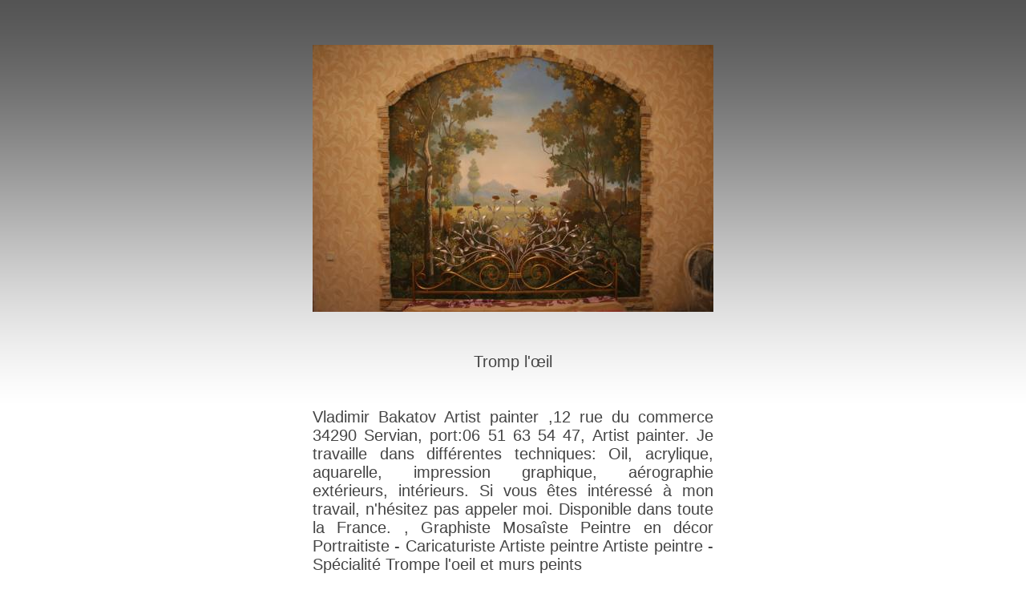

--- FILE ---
content_type: text/html; charset=UTF-8
request_url: https://www.france-artisanat.fr/achat-vente-28225-bakatov-art.html
body_size: 1199
content:

<!DOCTYPE html>
<html lang="fr">
<head>
<meta charset="UTF-8" />

<meta name="viewport" content="width=device-width, initial-scale=1">

<meta name="description" content=" Tromp l'&oelig;il. Vladimir Bakatov Artist painter ,12 rue du commerce 34290 Servian, port:06 51 63 54 47, Artist painter.
Je travaille dans différentes techniques:
Oil, acrylique, aquarelle, impression graphique, aérographie
extérieurs, intérieurs.
Si vous êtes intéressé à mon travail, n'hésitez pas appeler moi.
Disponible dans toute la France.

, Graphiste Mosaîste Peintre en décor Portraitiste - Caricaturiste Artiste peintre Artiste peintre - Spécialité Trompe l'oeil et m...">
<title>Création de Vladimir Bakatov Artist painter  28225</title>
<link rel="stylesheet" type="text/css" href="/css/fa_portail_final.css" media="screen">
<!--
<link rel="stylesheet" type="text/css" href="/css/fa_portail_base.css" media="screen">
-->

<link rel="canonical" href="https://www.france-artisanat.fr/achat-vente-28225-bakatov-art.html" />
	
<script type="text/javascript">
Shadowbox.init({
    language: 'fr',
    players:  ['img', 'html', 'iframe', 'qt', 'wmp', 'swf', 'flv']
});

</script>

<style type="text/css">
	body {
		text-align: center;
		margin: 10px;
		background: url(../images/img01.gif) repeat-x left top;
		font-family: "Trebuchet MS", Verdana, Arial, Helvetica, sans-serif;
		font-size: 20px;
		color: #444444;
	}

	a {
		text-decoration: none;
		color: #1C94C4;
	}
</style> 

<script type="text/javascript">

$(document).ready(function(){

});
</script>

</head>

<body>
<center>

<div style="clear: both;">&nbsp;</div><div style="clear: both;">&nbsp;</div><div><a rel='shadowbox' href='https://www.france-artisanat.fr/fa/uploadify/uploads-folder/fb7fd3bf2e4b57a33d0e15c4679eca29.jpg'><img src="https://www.france-artisanat.fr/fa/uploadify/uploads-folder/fb7fd3bf2e4b57a33d0e15c4679eca29_small.jpg" /></a></div><div style="clear: both;">&nbsp;</div><div style="clear: both;">&nbsp;</div><div class="achat-vente"><div style="width:500px;"> Tromp l'&oelig;il</div><div style="clear: both;">&nbsp;</div><div style="clear: both;">&nbsp;</div><div style="width:500px;" align="justify">Vladimir Bakatov Artist painter ,12 rue du commerce 34290 Servian, port:06 51 63 54 47, Artist painter.
Je travaille dans différentes techniques:
Oil, acrylique, aquarelle, impression graphique, aérographie
extérieurs, intérieurs.
Si vous êtes intéressé à mon travail, n'hésitez pas appeler moi.
Disponible dans toute la France.

, Graphiste Mosaîste Peintre en décor Portraitiste - Caricaturiste Artiste peintre Artiste peintre - Spécialité Trompe l'oeil et murs peints  </div><div style="clear: both;">&nbsp;</div><div style="clear: both;">&nbsp;</div><p>Pour accéder au site internet de l'artisan d'art : <a href="http://bakatov-art.france-artisanat.fr">http://bakatov-art.france-artisanat.fr</a></p><div style="clear: both;">&nbsp;</div>Plus d'information sur <a href="https://france-artisanat.fr">france-artisanat.fr</a><div style="clear: both;">&nbsp;</div><div>
	Pour se connecter à son compte: <a href="/fa/login/login.php">Se connecter</a>
</div>

<!-- fin class  achat-vente-->
</div>

</center>

</body>

</html>


--- FILE ---
content_type: text/css
request_url: https://www.france-artisanat.fr/css/fa_portail_final.css
body_size: 9778
content:
 .right{float:right;} #art-main,table{font-family:Tahoma,Arial,Helvetica,Sans-Serif;font-style:normal;font-weight:normal;font-size:13px;text-align:justify;} h1,h2,h3,h4,h5,h6,p,a,ul,ol,li{margin:0;padding:0;} body{margin:0 auto;padding:0;color:#000000;background-color:#CCCC99;background-image:url('images2/Bottom_texture.jpg');background-repeat:repeat-x;background-attachment:fixed;background-position:top left;} .art-postcontent,.art-postcontent li,.art-postcontent table,.art-postcontent a,.art-postcontent a:link,.art-postcontent a:visited,.art-postcontent a.visited,.art-postcontent a:hover,.art-postcontent a.hovered{font-family:Tahoma,Arial,Helvetica,Sans-Serif;} .art-postcontent p{margin:12px 0 12px 0;} h1,h2,h3,h4,h5,h6,h1 a,h2 a,h3 a,h4 a,h5 a,h6 a,h1 a:link,h2 a:link,h3 a:link,h4 a:link,h5 a:link,h6 a:link,h1 a:visited,h2 a:visited,h3 a:visited,h4 a:visited,h5 a:visited,h6 a:visited,h1 a:hover,h2 a:hover,h3 a:hover,h4 a:hover,h5 a:hover,h6 a:hover{font-family:Arial,Helvetica,Sans-Serif;font-size:33px;} .art-postcontent a{text-decoration:underline;color:#FF1AB6;} .art-postcontent a:link{text-decoration:underline;color:#FF1AB6;} .art-postcontent a:visited,.art-postcontent a.visited{text-decoration:none;color:#2F5EF9;} .art-postcontent a:hover,.art-postcontent a.hover{text-decoration:none;color:#2F5EF9;} .art-postcontent h1{margin:20px 0 20px 0;color:#2F5EF9;} .art-postcontent h2{color:#2F5EF9;margin:22px 0 22px 0;font-size:31px;} .art-postcontent h3{margin:18px 0 18px 0;color:#2F5EF9;font-size:20px;} .art-postcontent h4{margin:20px 0 5px 0;color:#2F5EF9;font-size:18px;} .art-postcontent h5{margin:23px 0 23px 0;color:#2F5EF9;font-size:15px;} .art-postcontent h6{margin:28px 0 28px 0;color:#2F5EF9;font-size:13px;} h4.title{padding-left:10px;} h6.title{font-family:Arial,Helvetica,Sans-Serif;font-size:14px;padding-bottom:10px;color:#2F5EF9;} ul{list-style-type:none;} ol{list-style-position:inside;} #art-main{position:relative;width:100%;left:0;top:0;cursor:default;} #art-page-background-glare{position:relative;left:0;top:0;bottom:0;right:0;background-attachment:fixed;} #art-page-background-glare-image{position:relative;left:0;top:0;bottom:0;right:0;background-attachment:fixed;background-image:url('images2/page_gl.png');background-repeat:no-repeat;background-position:top left;} html:first-child #art-page-background-glare{border:1px solid transparent;} .cleared{float:none;clear:both;margin:0;padding:0;border:none;font-size:1px;} form{padding:0 !important;margin:0 !important;} table.position{position:relative;width:100%;table-layout:fixed;} .art-sheet{position:relative;margin:0 auto;min-width:3px;min-height:3px;} .art-sheet-body{position:relative;padding:6px;} .art-sheet-tr,.art-sheet-tl,.art-sheet-br,.art-sheet-bl,.art-sheet-tc,.art-sheet-bc,.art-sheet-cr,.art-sheet-cl{position:absolute;} .art-sheet-tr,.art-sheet-tl,.art-sheet-br,.art-sheet-bl{width:2px;height:2px;background-image:url('images2/sheet_s.png');} .art-sheet-tl{top:0;left:0;clip:rect(auto,1px,1px,auto);} .art-sheet-tr{top:0;right:0;clip:rect(auto,auto,1px,1px);} .art-sheet-bl{bottom:0;left:0;clip:rect(1px,1px,auto,auto);} .art-sheet-br{bottom:0;right:0;clip:rect(1px,auto,auto,1px);} .art-sheet-tc,.art-sheet-bc{left:1px;right:1px;height:2px;background-image:url('images2/sheet_h.png');} .art-sheet-tc{top:0;clip:rect(auto,auto,1px,auto);} .art-sheet-bc{bottom:0;clip:rect(1px,auto,auto,auto);} .art-sheet-cr,.art-sheet-cl{top:1px;bottom:1px;width:2px;background-image:url('images2/sheet_v.png');} .art-sheet-cr{right:0;clip:rect(auto,auto,auto,1px);} .art-sheet-cl{left:0;clip:rect(auto,1px,auto,auto);} .art-sheet-cc{position:absolute;top:1px;left:1px;right:1px;bottom:1px;background-image:url('images2/sheet_c.png');} .art-sheet{top:20px !important;margin-bottom:20px !important;cursor:auto;width:1000px;} div.art-header{margin:0 auto;position:relative;width:100%;height:150px;background-image:url('images2/header_bg.png');overflow:hidden;} div.art-header-center{position:relative;width:988px;left:50%;} div.art-header-png{position:absolute;left:-50%;top:0;width:988px;height:150px;background-image:url('images2/header.png');background-repeat:no-repeat;background-position:center center;} div.art-logo{display:block;position:absolute;left:198px;top:48px;width:790px;} h1.art-logo-name{display:block;text-align:left;} h1.art-logo-name,h1.art-logo-name a,h1.art-logo-name a:link,h1.art-logo-name a:visited,h1.art-logo-name a:hover{font-family:"Microsoft YaHei",Arial,Helvetica,Sans-Serif;font-style:normal;font-variant:small-caps;font-weight:bold;font-size:37px;text-decoration:none;padding:0;margin:0;color:#2F5EF9 !important;} h2.art-logo-text,h2.art-logo-text a,h2.art-logo-text a:link,h2.art-logo-text a:visited,h2.art-logo-text a:hover{font-family:Tahoma,Arial,Helvetica,Sans-Serif;font-style:normal;font-weight:bold;font-size:15px;padding:0;margin:0;color:#FF1AB6 !important;} h2.art-logo-text{display:block;text-align:left;} .art-menu a,.art-menu a:link,.art-menu a:visited,.art-menu a:hover{outline:none;} .art-menu,.art-menu ul{margin:0;padding:0;border:0;list-style-type:none;display:block;} .art-menu li{margin:0;padding:0;border:0;display:block;float:left;position:relative;z-index:5;background:none;} .art-menu li:hover{z-index:10000;white-space:normal;} .art-menu li li{float:none;} .art-menu ul{visibility:hidden;position:absolute;z-index:10;left:0;top:0;background:none;} .art-menu li:hover>ul{visibility:visible;top:100%;} .art-menu li li:hover>ul{top:0;left:100%;} .art-menu:after,.art-menu ul:after{content:".";height:0;display:block;visibility:hidden;overflow:hidden;clear:both;} .art-menu,.art-menu ul{min-height:0;} .art-menu ul{background-image:url('images2/spacer.gif');padding:10px 30px 30px 30px;margin:-10px 0 0 -30px;} .art-menu ul ul{padding:30px 30px 30px 10px;margin:-30px 0 0 -10px;} .art-menu{padding:0 0 0 0;} .art-nav{position:relative;min-height:26px;z-index:100;} .art-nav .l,.art-nav .r{position:absolute;z-index:-1;top:0;height:100%;background-image:url('images2/nav.png');} .art-nav .l{left:0;right:0;} .art-nav .r{right:0;width:988px;clip:rect(auto,auto,auto,988px);} .art-menu a{position:relative;display:block;overflow:hidden;height:26px;cursor:pointer;text-decoration:none;} .art-menu ul li{margin:0;clear:both;} .art-menu a .r,.art-menu a .l{position:absolute;display:block;top:0;z-index:-1;height:88px;background-image:url('images2/menuitem.png');} .art-menu a .l{left:0;right:0;} .art-menu a .r{width:400px;right:0;clip:rect(auto,auto,auto,400px);} .art-menu a .t,.art-menu ul a,.art-menu a,.art-menu a:link,.art-menu a:visited,.art-menu a:hover{font-weight:bold;font-size:12px;text-align:left;text-decoration:none;} .art-menu a .t{color:#F9F9EF;padding:0 12px;margin:0 0;line-height:26px;text-align:center;} .art-menu a:hover .l,.art-menu a:hover .r{top:-31px;} .art-menu li:hover>a .l,.art-menu li:hover>a .r{top:-31px;} .art-menu li:hover a .l,.art-menu li:hover a .r{top:-31px;} .art-menu a:hover .t{color:#000000;} .art-menu li:hover a .t{color:#000000;} .art-menu li:hover>a .t{color:#000000;} .art-menu a.active .l,.art-menu a.active .r{top:-62px;} .art-menu a.active .t{color:#000000;} .art-menu .art-menu-li-separator{display:block;width:1px;height:26px;} .art-nav .art-menu-separator{display:block;margin:0 auto;width:1px;height:26px;background-image:url('images2/menuseparator.png');} .art-menu ul a{display:block;text-align:center;white-space:nowrap;height:38px;width:180px;overflow:hidden;line-height:38px;background-image:url('images2/subitem.png');background-position:left top;background-repeat:repeat-x;border-width:1px;border-style:solid;border-color:#D8D8B1;} .art-nav ul.art-menu ul span,.art-nav ul.art-menu ul span span{display:inline;float:none;margin:inherit;padding:inherit;background-image:none;text-align:inherit;text-decoration:inherit;} .art-menu ul a,.art-menu ul a:link,.art-menu ul a:visited,.art-menu ul a:hover,.art-menu ul a:active,.art-nav ul.art-menu ul span,.art-nav ul.art-menu ul span span{text-align:left;text-indent:12px;text-decoration:none;line-height:38px;color:#000000;margin:0;padding:0;} .art-menu ul li a:hover{color:#000000;border-color:#E5E5CB;background-position:0 -38px;} .art-menu ul li:hover>a{color:#000000;border-color:#E5E5CB;background-position:0 -38px;} .art-nav .art-menu ul li a:hover span,.art-nav .art-menu ul li a:hover span span{color:#000000;} .art-nav .art-menu ul li:hover>a span,.art-nav .art-menu ul li:hover>a span span{color:#000000;} .art-content-layout{display:table;width:100%;table-layout:fixed;border-collapse:collapse;background-color:Transparent;border:none !important;padding:0 !important;} .art-layout-cell,.art-content-layout-row{background-color:Transparent;vertical-align:top;text-align:left;border:none !important;margin:0 !important;padding:0 !important;} .art-content-layout .art-content-layout{width:auto;margin:0;} .art-content-layout .art-layout-cell,.art-content-layout .art-layout-cell .art-content-layout .art-layout-cell{display:table-cell;} .art-layout-cell .art-layout-cell{display:block;} .art-content-layout-row{display:table-row;} .art-layout-glare{position:relative;} .art-button-wrapper a.art-button,.art-button-wrapper a.art-button:link,.art-button-wrapper input.art-button,.art-button-wrapper button.art-button{text-decoration:none;font-family:Tahoma,Arial,Helvetica,Sans-Serif;font-style:normal;font-weight:bold;font-size:12px;position:relative;top:0;display:inline-block;vertical-align:middle;white-space:nowrap;text-align:center;color:#2A290F !important;width:auto;outline:none;border:none;background:none;line-height:36px;height:36px;margin:0 !important;padding:0 26px !important;overflow:visible;cursor:pointer;} .art-button img,.art-button-wrapper img{margin:0;vertical-align:middle;} .art-button-wrapper{vertical-align:middle;display:inline-block;position:relative;height:36px;overflow:hidden;white-space:nowrap;width:auto;margin:0;padding:0;z-index:0;} .firefox2 .art-button-wrapper{display:block;float:left;} input,select,textarea{vertical-align:middle;font-family:Tahoma,Arial,Helvetica,Sans-Serif;font-style:normal;font-weight:bold;font-size:12px;} .art-button-wrapper.hover .art-button,.art-button-wrapper.hover a.art-button:link,.art-button:hover{color:#000000 !important;text-decoration:none !important;} .art-button-wrapper.active .art-button,.art-button-wrapper.active a.art-button:link{color:#F8F8F0 !important;} .art-button-wrapper .art-button-l,.art-button-wrapper .art-button-r{display:block;position:absolute;height:118px;margin:0;padding:0;background-image:url('images2/button.png');} .art-button-wrapper .art-button-l{left:0;right:18px;} .art-button-wrapper .art-button-r{width:425px;right:0;clip:rect(auto,auto,auto,407px);} .art-button-wrapper.hover .art-button-l,.art-button-wrapper.hover .art-button-r{top:-41px;} .art-button-wrapper.active .art-button-l,.art-button-wrapper.active .art-button-r{top:-82px;} .art-button-wrapper input{float:none !important;} .art-post{position:relative;margin:0 auto;min-width:1px;min-height:1px;} .art-post-body{position:relative;padding:12px;} .art-post{margin:5px;} a img{border:0;} .art-article img,img.art-article{margin:7px;} .art-metadata-icons img{border:none;vertical-align:middle;margin:2px;} pre{overflow:auto;padding:0.1em;} h2.art-postheader{color:#2F5EF9;margin:6px 0 6px 0;} h2.art-postheader,h2.art-postheader a,h2.art-postheader a:link,h2.art-postheader a:visited,h2.art-postheader a.visited,h2.art-postheader a:hover,h2.art-postheader a.hovered{font-size:31px;text-align:left;} h2.art-postheader a,h2.art-postheader a:link{text-decoration:none;color:#7D7A2C;} h2.art-postheader a:visited,h2.art-postheader a.visited{color:#707038;} h2.art-postheader a:hover,h2.art-postheader a.hovered{color:#E79C1B;} .art-post ol,.art-post ul{margin:1em 0 1em 2em;padding:0;} .art-post li{font-size:13px;} .art-post li ol,.art-post li ul{margin:0.5em 0 0.5em 2em;padding:0;} .art-post li{color:#21200C;padding:0;} .art-post li{padding:0 0 0 15px;} .art-post ol>li{background:none;padding-left:0;overflow:visible;} .art-postcontent blockquote,.art-postcontent blockquote a,.art-postcontent blockquote a:link,.art-postcontent blockquote a:visited,.art-postcontent blockquote a:hover{color:#241804;} .art-postcontent blockquote p{margin:17px 0 17px 17px;} .art-postcontent blockquote{border:solid 1px #E5E5CB;margin:10px 10px 10px 50px;padding:15px 15px 15px 49px;background-color:#F9F9EF;background-image:url('images2/postquote.png');background-position:left top;background-repeat:no-repeat;overflow:auto;} .art-footer{position:relative;overflow:hidden;width:100%;} .art-footer-b{position:absolute;left:0;right:0;bottom:0;height:50px;background-color:#D3D3D3;} .art-footer-t{position:absolute;top:0;left:0;right:0;bottom:50px;background-color:#D3D3D3;} .art-footer-body{position:relative;padding:8px;} .art-footer-body .art-rss-tag-icon{position:absolute;left:6px;bottom:8px;z-index:1;} .art-footer-text p{padding:0;margin:0;} .art-footer,.art-footer a,.art-footer a:link,.art-footer a:visited,.art-footer a:hover{color:#323112;font-size:12px;} .art-footer-text{min-height:30px;width:17%;float:left;padding:0 10px 0 10px;} .art-footer,.art-footer-text,.art-footer p{text-align:left;} .art-footer a,.art-footer a:link{color:#323112;text-decoration:none;} .art-footer a:visited{color:#000000;} .art-footer a:hover{color:#323112;text-decoration:underline;} .art-page-footer,.art-page-footer a,.art-page-footer a:link,.art-page-footer a:visited,.art-page-footer a:hover{font-family:Arial;font-size:12px;letter-spacing:normal;word-spacing:normal;font-style:normal;font-weight:normal;text-decoration:underline;color:#FF1AB6;} .art-page-footer{padding-top:10px;margin:1em;text-align:center;text-decoration:none;color:#000;} .art-content-layout .art-content .art-block{background-color:#FFFFFF;} .overview-table .art-layout-cell{width:33%;} .overview-table-inner{margin:10px;} .overview-table-inner p{padding-top:0px;} .overview-table-inner_grey{margin-left:10px;margin-right:10px;padding-left:10px;padding-right:10px;padding-bottom:2px;padding-top:2px;background:#eeeeee;height:435px;} .overview-table-inner_grey_big{margin-left:10px;margin-right:10px;padding-left:10px;padding-right:10px;padding-bottom:2px;padding-top:2px;background:#eeeeee;height:450px;} .overview-table-inner_grey p{padding-top:0px;} .overview-table_2 .art-layout-cell_2{width:66%;} .overview-table-inner_2 p{padding-top:10px;} .overview-table-inner_2{margin:10px;} table.table{width:100%;border-collapse:collapse;table-layout:fixed;text-align:left;vertical-align:top;} table.table,table.table tr,table.table td{border:none;margin:0;padding:0;background-color:Transparent;} img.image{margin:0;padding:0;border:none;} img.image_left{margin-right:10px;padding-top:0px;border:none;float:left;} span.pink{color:#FF1AB6;font-weight:bold;text-decoration:blink;} .container{height:360px;width:600px;position:absolute;} ul.thumb{float:left;list-style:none;margin:5px;padding:10px;width:600px;} ul.thumb li{margin:0;padding:5px;float:left;position:relative;width:135px;height:90px;} ul.thumb li img{width:125px;height:80px;border:1px solid #ddd;padding:5px;background:#f0f0f0;position:absolute;left:0;top:0;-ms-interpolation-mode:bicubic;} ul.thumb li img.hover{background:url(images2/thumb_bg.png) no-repeat center center;border:none;} .zone_compte{position:relative;float:right;left:-60px;top:-63px;bottom:0;right:0;} .zone_compte a:hover{text-transform:none;color:#cccccc;} .zone_compte a{text-transform:none;margin-right:4px;margin-left:4px;color:#000;} .dessus2{color:#F9F9EF;padding:0 12px;margin:0 0;line-height:26px;text-align:center;font-weight:bold;font-size:12px;position:relative;left:200px;} .red{color:red;} .green{color:green;} table.result{width:100%;} span.result{font:bold 1.8em Arial,Helvetica,sans-serif;color:#FF1AB6;} td.result_search{border-width:1px;border-style:solid;border-color:#7C7D81;width:100%;background:#F0F0F0;background:url(/images/creation_bg.png);} td.result_search img{vertical-align:middle;} span.result_lib{font:bold 1.2em Arial,Helvetica,sans-serif;color:#565656;} .pagination{font-size:100%;} .pagination a{text-decoration:none;border:solid 1px #AAE;color:#15B;} .pagination a,.pagination span{display:block;float:left;padding:0.3em 0.5em;margin-right:5px;margin-bottom:5px;} .pagination .current{background:#26B;color:#fff;border:solid 1px #AAE;} .pagination .current.prev,.pagination .current.next{color:#999;border-color:#999;background:#fff;} #bloc_event{width:40px;height:50px;float:left;padding-bottom:23px;padding-right:3px;} #event_collection div:hover{background-color:#E5E5E5;cursor:pointer;} .desc_annonce{text-align:justify;} .decalage_droite{display:block;padding-right:100px;float:right;} #annonce_collection div:hover{background-color:#E5E5E5;cursor:pointer;} .panneau_info_chiffre{background:url(/images/creation_bg.png);background-position:bottom;background-repeat:no-repeat;border:1px solid #FF1AB6;border-radius:15px;} .arrondi{-webkit-border-radius:10px;-o-border-radius:10px;border-radius:10px;height:30px;} .encart_artisan{padding:10px;margin:7.5px;border:solid 1px #A0A0A0;border-radius:10px;width:46.1%;float:left;min-height:220px;text-align:center;background:url(/images/creation_bg.png);} .ico_metier{margin-left:2px;margin-right:2px;margin-bottom:4px;width:127px;float:left;text-align:center;border:solid 1px #C0C0C0;} .ico_metier:hover{background-color:#eee;} .ico_metier img{margin-bottom:0px;} .metier_select{border:solid 1px #FF1AB6;background-color:#eee;} .annuaire_img_logo{height:110px;line-height:110px;text-align:left;} .annuaire_img_logo img{vertical-align:middle;} .annuaire_img_logo_div{width:125px;min-height:110px;line-height:110px;text-align:left;float:left;background:#fff;border:#ccc solid 1px;margin-right:10px;} .annuaire_img_logo_div img{vertical-align:middle;} .annuaire_description_div{height:110px;vertical-align:middle;display:inline;text-align:justify;} .annuaire_icone_metier{float:left;} .annuaire_icone_metier img{cursor:pointer;} .annuaire_icone_fiche{text-align:right;} .annuaire_fiche_adresse{float:bottom;text-align:right;width:100%;margin-top:-40px;} .annuaire_fiche_description{min-height:130px;} .annuaire_fiche_text{text-align:justify;} .spinner{position:fixed;top:83%;left:50%;margin-left:-50px;margin-top:-50px;text-align:center;z-index:1234;overflow:auto;width:100px;height:102px;} .creation{padding:10px;margin:7.4px;border:solid 1px #A0A0A0;border-radius:10px;width:21%;float:left;min-height:310px;text-align:center;background:url(/images/creation_bg.png);} .creation:hover{border:solid 1px #FF1AB6;background-color:#eee;} .creation_img{min-height:130px;} .creation_prix{font:bold 1.1em Arial,Helvetica,sans-serif;color:#2F5EF9;} .spinner_creation{position:fixed;top:70%;left:50%;margin-left:-50px;margin-top:-50px;text-align:center;z-index:1234;overflow:auto;width:100px;height:102px;} .agenda{padding:10px;margin:7.5px;border:solid 1px #A0A0A0;border-radius:10px;width:46.1%;float:left;min-height:120px;text-align:center;background:url(/images/creation_bg.png);} .agenda:hover{border:solid 1px #FF1AB6;background-color:#eee;} .agenda_date{font:bold 1.1em Arial,Helvetica,sans-serif;color:#2F5EF9;float:left;margin-top:11px;} .agenda_description{font:bold 1.1em Arial,Helvetica,sans-serif;color:#FF1AB6;} .agenda_detail{text-align:right;} .spinner_agenda{position:fixed;top:70%;left:50%;margin-left:-50px;margin-top:-50px;text-align:center;z-index:1234;overflow:auto;width:100px;height:102px;} .message_add_event h3{margin:0;font-family:"ARIAL BLACK",Verdana,Arial,Helvetica,sans-serif;font-weight:normal;color:#444444;font-size:1.6em;} .encart_add_agenda{padding:10px;margin:7.5px;border:solid 1px #A0A0A0;border-radius:10px;width:97%;background:url(/images/creation_bg.png);} #commentForm label{width:15em;float:left;} #commentForm p{clear:both;} .aide{border:1px solid #E2E2E2;background:url(../images/icon_help.gif) no-repeat 5px 5px #FFF6D3;padding-top:8px;padding-bottom:10px;padding-left:35px;padding-right:5px;margin-bottom:15px;margin-top:15px;color:#2094C1;font-size:12px;font-family:"Trebuchet Ms",Helvetica,Arial,Verdana,sans-serif;} .aide img{float:left;padding-right:5px;padding-left:5px;} .annonce{padding:10px;margin:7.5px;border:solid 1px #A0A0A0;border-radius:10px;width:97%;background:url(/images/creation_bg.png);float:left;text-align:justify;} .annonce:hover{border:solid 1px #FF1AB6;background-color:#eee;} .annonce_date{font:bold 1.1em Arial,Helvetica,sans-serif;color:#2F5EF9;float:left;margin-top:11px;} .annonce_type_motif{font:bold 1.1em Arial,Helvetica,sans-serif;color:#2F5EF9;float:right;margin-top:11px;} .annonce_metier{font:bold 1.1em Arial,Helvetica,sans-serif;color:#2F5EF9;float:left;margin-top:11px;margin-left:30%;} .annonce_titre{font:bold 1.1em Arial,Helvetica,sans-serif;color:#FF1AB6;float:left;margin-top:11px;height:30px;} .interligne{height:30px;} .annonce_description{font:bold 1.1em Arial,Helvetica,sans-serif;color:#FF1AB6;} .spinner_annonce{position:fixed;top:70%;left:50%;margin-left:-50px;margin-top:-50px;text-align:center;z-index:1234;overflow:auto;width:100px;height:102px;} .encart_add_annonce{padding:10px;margin:7.5px;border:solid 1px #A0A0A0;border-radius:10px;width:97%;background:url(/images/creation_bg.png);} #annonceForm label{width:15em;float:left;} #annonceForm p{clear:both;} .message_add_annonce h3{margin:0;font-family:"ARIAL BLACK",Verdana,Arial,Helvetica,sans-serif;font-weight:normal;color:#444444;font-size:1.6em;} .encart_link_page{padding:10px;margin:7.5px;border:solid 1px #A0A0A0;border-radius:10px;width:95%;background:url(/images/creation_bg.png);float:left;text-align:center;} #bloc_link_1{width:12em;float:left;padding:5px;} #bloc_link_2{width:76%;float:left;padding:20px;text-align:justify;} .encart_livre_or_page{padding:10px;margin:7.5px;border:solid 1px #A0A0A0;border-radius:10px;width:95%;background:url(/images/creation_bg.png);float:left;text-align:left;} .link_conteneur{border:1px solid #FF1AB6;padding-top:10px;padding-right:10px;padding-left:10px;} table.offres{width:100%;border-width:1px;border-style:solid;} table.offres tr,table.offres td,table.offres th{height:38px;} table.offres th{text-align:center;vertical-align:top;font-weight:bold;font-size:14px;} table.offres td.col_1_offres{width:45%;font-weight:bold;padding-left:10px;line-height:38px;} table.offres img.info{float:right;vertical-align:middle;} table.offres tr.pair td.col_1_offres:hover{background-color:#D3D3D3;} table.offres tr.impair td.col_1_offres:hover{background-color:#D3D3D3;} table.offres td.artisan{width:20%;text-align:center;font-weight:bold;color:#FFFFFF;} table.offres td.non_artisan{width:20%;text-align:center;font-weight:bold;color:#FFFFFF;} table.offres td.selection{width:20%;text-align:center;font-weight:bold;color:#000000;} table.offres td.refuse{background:url(images/offres/coche_rouge.png) center no-repeat;} table.offres td.selection_OK{background:url(images/offres/coche_vert.png) center no-repeat;} table.offres tr.pair td.col_1_offres{background-color:#E5ECE3;} table.offres tr.pair td.artisan{background-color:#2F5EF9;} table.offres tr.pair td.non_artisan{background-color:#FF19B6;} table.offres tr.pair td.selection{background-color:#D3D3D3;} table.offres tr.impair td.col_1_offres{background-color:#FFFFFF;} table.offres tr.impair td.artisan{background-color:#A8D4F5;} table.offres tr.impair td.non_artisan{background-color:#FF6ED1;} table.offres tr.impair td.selection{background-color:#D3D3D3;} .illimite{color:#FF6ED1;} div#offres{width:100%;height:100%;} div#titre_offre{float:left;margin-left:20px;margin-top:20px;} img#img_offre{width:300px;height:300px;float:left;margin-left:40px;margin-top:20px;} div#desc_offre{width:400px;float:right;margin-right:20px;margin-top:20px;} span.fiche_artisan_result_head{font:bold 1.4em Arial,Helvetica,sans-serif;color:#565656;} span.fiche_artisan_result_lib{font:bold 1.2em Arial,Helvetica,sans-serif;color:#565656;} #fiche_artisan_bloc_3{width:120px;float:left;padding:5px;} #box_artisan{padding:15px;min-height:400px;background:#F2F2F2;background-attachment:fixed;font-family:"Trebuchet MS",Verdana,Arial,Helvetica,sans-serif;font-size:14px;color:#404040;} #box_artisan_rs{padding-top:5px;font-size:18px;float:left;font-weight:bold;color:#FB1AB6;} #box_artisan_map{padding-bottom:10px;font-size:12px;color:#000;text-align:right;vertical-align:middle;} #box_artisan_menu{padding-bottom:10px;font-size:12px;text-align:right;vertical-align:middle;} #box_artisan_menu a{padding:5px;font-size:11px;color:#fff;} .align_vertical img{vertical-align:middle;margin-left:5px;margin-right:5px;} #event_head{font:bold 1.0em Arial,Helvetica,sans-serif;text-align:left;border:1px solid #808080;color:#ffffff;background-color:#808080;padding:3px;} #event_content{font:bold;text-align:justify;border:1px solid #808080;color:#000;background-color:#F0F0F0;padding:8px;min-height:150px;} span.event_title{font:bold 1.2em Arial,Helvetica,sans-serif;color:#268CCD;} span.event_url{float:right;font:bold 0.9em Arial,Helvetica,sans-serif;color:#268CCD;} #fiche_actualite_bloc_3{width:120px;float:left;padding:5px;} .actu_conteneur,.annonce_conteneur{border:1px solid #FF1AB6;border-radius:15px;padding:6px;} img.metier_01{width:48px;height:48px;background:url(/images/ico_metier/all_metier_48px.png) 0 0;} img.metier_02{width:48px;height:48px;background:url(/images/ico_metier/all_metier_48px.png) -48px 0;} img.metier_03{width:48px;height:48px;background:url(/images/ico_metier/all_metier_48px.png) -96px 0;} img.metier_04{width:48px;height:48px;background:url(/images/ico_metier/all_metier_48px.png) -144px 0;} img.metier_05{width:48px;height:48px;background:url(/images/ico_metier/all_metier_48px.png) -192px 0;} img.metier_06{width:48px;height:48px;background:url(/images/ico_metier/all_metier_48px.png) -240px 0;} img.metier_07{width:48px;height:48px;background:url(/images/ico_metier/all_metier_48px.png) -288px 0;} img.metier_08{width:48px;height:48px;background:url(/images/ico_metier/all_metier_48px.png) -336px 0;} img.metier_09{width:48px;height:48px;background:url(/images/ico_metier/all_metier_48px.png) -384px 0;} img.metier_10{width:48px;height:48px;background:url(/images/ico_metier/all_metier_48px.png) -432px 0;} img.metier_11{width:48px;height:48px;background:url(/images/ico_metier/all_metier_48px.png) -480px 0;} img.metier_12{width:48px;height:48px;background:url(/images/ico_metier/all_metier_48px.png) -528px 0;} img.metier_13{width:48px;height:48px;background:url(/images/ico_metier/all_metier_48px.png) -576px 0;} img.metier_14{width:48px;height:48px;background:url(/images/ico_metier/all_metier_48px.png) -624px 0;} img.metier_15{width:48px;height:48px;background:url(/images/ico_metier/all_metier_48px.png) -672px 0;} img.metier_16{width:48px;height:48px;background:url(/images/ico_metier/all_metier_48px.png) -720px 0;} img.metier_17{width:48px;height:48px;background:url(/images/ico_metier/all_metier_48px.png) -768px 0;} img.metier_18{width:48px;height:48px;background:url(/images/ico_metier/all_metier_48px.png) -816px 0;} img.metier_19{width:48px;height:48px;background:url(/images/ico_metier/all_metier_48px.png) -864px 0;} img.metier_20{width:48px;height:48px;background:url(/images/ico_metier/all_metier_48px.png) -912px 0;} img.metier_21{width:48px;height:48px;background:url(/images/ico_metier/all_metier_48px.png) -960px 0;} img.metier_22{width:48px;height:48px;background:url(/images/ico_metier/all_metier_48px.png) -1008px 0;} img.metier_23{width:48px;height:48px;background:url(/images/ico_metier/all_metier_48px.png) -1056px 0;} img.metier_24{width:48px;height:48px;background:url(/images/ico_metier/all_metier_48px.png) -1104px 0;} img.metier_25{width:48px;height:48px;background:url(/images/ico_metier/all_metier_48px.png) -1152px 0;} img.metier_26{width:48px;height:48px;background:url(/images/ico_metier/all_metier_48px.png) -1200px 0;} img.metier_27{width:48px;height:48px;background:url(/images/ico_metier/all_metier_48px.png) -1248px 0;} img.metier_28{width:48px;height:48px;background:url(/images/ico_metier/all_metier_48px.png) -1296px 0;} img.metier_29{width:48px;height:48px;background:url(/images/ico_metier/all_metier_48px.png) -1344px 0;} img.metier35px_01{width:35px;height:35px;background:url(/images/ico_metier/all_metier_35px.png) 0 0;} img.metier35px_02{width:35px;height:35px;background:url(/images/ico_metier/all_metier_35px.png) -35px 0;} img.metier35px_03{width:35px;height:35px;background:url(/images/ico_metier/all_metier_35px.png) -70px 0;} img.metier35px_04{width:35px;height:35px;background:url(/images/ico_metier/all_metier_35px.png) -105px 0;} img.metier35px_05{width:35px;height:35px;background:url(/images/ico_metier/all_metier_35px.png) -140px 0;} img.metier35px_06{width:35px;height:35px;background:url(/images/ico_metier/all_metier_35px.png) -175px 0;} img.metier35px_07{width:35px;height:35px;background:url(/images/ico_metier/all_metier_35px.png) -210px 0;} img.metier35px_08{width:35px;height:35px;background:url(/images/ico_metier/all_metier_35px.png) -245px 0;} img.metier35px_09{width:35px;height:35px;background:url(/images/ico_metier/all_metier_35px.png) -280px 0;} img.metier35px_10{width:35px;height:35px;background:url(/images/ico_metier/all_metier_35px.png) -315px 0;} img.metier35px_11{width:35px;height:35px;background:url(/images/ico_metier/all_metier_35px.png) -350px 0;} img.metier35px_12{width:35px;height:35px;background:url(/images/ico_metier/all_metier_35px.png) -385px 0;} img.metier35px_13{width:35px;height:35px;background:url(/images/ico_metier/all_metier_35px.png) -420px 0;} img.metier35px_14{width:35px;height:35px;background:url(/images/ico_metier/all_metier_35px.png) -455px 0;} img.metier35px_15{width:35px;height:35px;background:url(/images/ico_metier/all_metier_35px.png) -490px 0;} img.metier35px_16{width:35px;height:35px;background:url(/images/ico_metier/all_metier_35px.png) -525px 0;} img.metier35px_17{width:35px;height:35px;background:url(/images/ico_metier/all_metier_35px.png) -560px 0;} img.metier35px_18{width:35px;height:35px;background:url(/images/ico_metier/all_metier_35px.png) -595px 0;} img.metier35px_19{width:35px;height:35px;background:url(/images/ico_metier/all_metier_35px.png) -630px 0;} img.metier35px_20{width:35px;height:35px;background:url(/images/ico_metier/all_metier_35px.png) -665px 0;} img.metier35px_21{width:35px;height:35px;background:url(/images/ico_metier/all_metier_35px.png) -700px 0;} img.metier35px_22{width:35px;height:35px;background:url(/images/ico_metier/all_metier_35px.png) -735px 0;} img.metier35px_23{width:35px;height:35px;background:url(/images/ico_metier/all_metier_35px.png) -770px 0;} img.metier35px_24{width:35px;height:35px;background:url(/images/ico_metier/all_metier_35px.png) -805px 0;} img.metier35px_25{width:35px;height:35px;background:url(/images/ico_metier/all_metier_35px.png) -840px 0;} img.metier35px_26{width:35px;height:35px;background:url(/images/ico_metier/all_metier_35px.png) -875px 0;} img.metier35px_27{width:35px;height:35px;background:url(/images/ico_metier/all_metier_35px.png) -910px 0;} img.metier35px_28{width:35px;height:35px;background:url(/images/ico_metier/all_metier_35px.png) -945px 0;} img.metier35px_29{width:35px;height:35px;background:url(/images/ico_metier/all_metier_35px.png) -980px 0;} .img_region{position:relative;top:10px;} img.region_00,img.region_23{width:24px;height:29px;background:url(/images/mini_france_all.png) -3px -3px;} img.region_75{width:24px;height:29px;background:url(/images/mini_france_all.png) -51px -3px;} img.region_28{width:24px;height:29px;background:url(/images/mini_france_all.png) -99px -3px;} img.region_53{width:24px;height:29px;background:url(/images/mini_france_all.png) -147px -3px;} img.region_24{width:24px;height:29px;background:url(/images/mini_france_all.png) -171px -3px;} img.region_44{width:24px;height:29px;background:url(/images/mini_france_all.png) -195px -3px;} img.region_94{width:24px;height:29px;background:url(/images/mini_france_all.png) -219px -3px;} img.region_27{width:24px;height:29px;background:url(/images/mini_france_all.png) -243px -3px;} img.region_11{width:24px;height:29px;background:url(/images/mini_france_all.png) -291px -3px;} img.region_76{width:24px;height:29px;background:url(/images/mini_france_all.png) -387px -3px;} img.region_93{width:24px;height:29px;background:url(/images/mini_france_all.png) -435px -3px;} img.region_52{width:24px;height:29px;background:url(/images/mini_france_all.png) -459px -3px;} img.region_32{width:24px;height:29px;background:url(/images/mini_france_all.png) -483px -3px;} img.region_84{width:24px;height:29px;background:url(/images/mini_france_all.png) -531px -3px;} .ui-helper-hidden{display:none;} .ui-helper-hidden-accessible{position:absolute !important;clip:rect(1px 1px 1px 1px);clip:rect(1px,1px,1px,1px);} .ui-helper-reset{margin:0;padding:0;border:0;outline:0;line-height:1.3;text-decoration:none;font-size:100%;list-style:none;} .ui-helper-clearfix:after{content:".";display:block;height:0;clear:both;visibility:hidden;} .ui-helper-clearfix{display:inline-block;} * html .ui-helper-clearfix{height:1%;} .ui-helper-clearfix{display:block;} .ui-helper-zfix{width:100%;height:100%;top:0;left:0;position:absolute;opacity:0;filter:Alpha(Opacity=0);} .ui-state-disabled{cursor:default !important;} .ui-icon{display:block;text-indent:-99999px;overflow:hidden;background-repeat:no-repeat;} .ui-widget-overlay{position:absolute;top:0;left:0;width:100%;height:100%;} .ui-widget{font-family:Arial,sans-serif;font-size:1.1em;} .ui-widget .ui-widget{font-size:1em;} .ui-widget input,.ui-widget select,.ui-widget textarea,.ui-widget button{font-family:Arial,sans-serif;font-size:1em;} .ui-widget-content{border:1px solid #eeeeee;background:#ffffff url(images/ui-bg_flat_75_ffffff_40x100.png) 50% 50% repeat-x;color:#333333;} .ui-widget-content a{color:#333333;} .ui-widget-header{border:1px solid #e3a1a1;background:#fc10ec url(images/ui-bg_highlight-soft_15_fc10ec_1x100.png) 50% 50% repeat-x;color:#ffffff;font-weight:bold;} .ui-widget-header a{color:#ffffff;} .ui-state-default,.ui-widget-content .ui-state-default,.ui-widget-header .ui-state-default{border:1px solid #d8dcdf;background:#eeeeee url(images/ui-bg_highlight-hard_100_eeeeee_1x100.png) 50% 50% repeat-x;font-weight:bold;color:#004276;} .ui-state-default a,.ui-state-default a:link,.ui-state-default a:visited{color:#004276;text-decoration:none;} .ui-state-hover,.ui-widget-content .ui-state-hover,.ui-widget-header .ui-state-hover,.ui-state-focus,.ui-widget-content .ui-state-focus,.ui-widget-header .ui-state-focus{border:1px solid #cdd5da;background:#f6f6f6 url(images/ui-bg_highlight-hard_100_f6f6f6_1x100.png) 50% 50% repeat-x;font-weight:bold;color:#111111;} .ui-state-hover a,.ui-state-hover a:hover{color:#111111;text-decoration:none;} .ui-state-active,.ui-widget-content .ui-state-active,.ui-widget-header .ui-state-active{border:1px solid #eeeeee;background:#ffffff url(images/ui-bg_flat_65_ffffff_40x100.png) 50% 50% repeat-x;font-weight:bold;color:#cc0000;} .ui-state-active a,.ui-state-active a:link,.ui-state-active a:visited{color:#cc0000;text-decoration:none;} .ui-widget:active{outline:none;} .ui-state-highlight,.ui-widget-content .ui-state-highlight,.ui-widget-header .ui-state-highlight{border:1px solid #fcd3a1;background:#fbf8ee url(images/ui-bg_glass_55_fbf8ee_1x400.png) 50% 50% repeat-x;color:#444444;} .ui-state-highlight a,.ui-widget-content .ui-state-highlight a,.ui-widget-header .ui-state-highlight a{color:#444444;} .ui-state-error,.ui-widget-content .ui-state-error,.ui-widget-header .ui-state-error{border:1px solid #cc0000;background:#f3d8d8 url(images/ui-bg_diagonals-thick_75_f3d8d8_40x40.png) 50% 50% repeat;color:#2e2e2e;} .ui-state-error a,.ui-widget-content .ui-state-error a,.ui-widget-header .ui-state-error a{color:#2e2e2e;} .ui-state-error-text,.ui-widget-content .ui-state-error-text,.ui-widget-header .ui-state-error-text{color:#2e2e2e;} .ui-priority-primary,.ui-widget-content .ui-priority-primary,.ui-widget-header .ui-priority-primary{font-weight:bold;} .ui-priority-secondary,.ui-widget-content .ui-priority-secondary,.ui-widget-header .ui-priority-secondary{opacity:.7;filter:Alpha(Opacity=70);font-weight:normal;} .ui-state-disabled,.ui-widget-content .ui-state-disabled,.ui-widget-header .ui-state-disabled{opacity:.35;filter:Alpha(Opacity=35);background-image:none;} .ui-icon{width:16px;height:16px;background-image:url(images/ui-icons_cc0000_256x240.png);} .ui-widget-content .ui-icon{background-image:url(images/ui-icons_cc0000_256x240.png);} .ui-widget-header .ui-icon{background-image:url(images/ui-icons_ffffff_256x240.png);} .ui-state-default .ui-icon{background-image:url(images/ui-icons_cc0000_256x240.png);} .ui-state-hover .ui-icon,.ui-state-focus .ui-icon{background-image:url(images/ui-icons_cc0000_256x240.png);} .ui-state-active .ui-icon{background-image:url(images/ui-icons_cc0000_256x240.png);} .ui-state-highlight .ui-icon{background-image:url(images/ui-icons_004276_256x240.png);} .ui-state-error .ui-icon,.ui-state-error-text .ui-icon{background-image:url(images/ui-icons_cc0000_256x240.png);} .ui-icon-carat-1-n{background-position:0 0;} .ui-icon-carat-1-ne{background-position:-16px 0;} .ui-icon-carat-1-e{background-position:-32px 0;} .ui-icon-carat-1-se{background-position:-48px 0;} .ui-icon-carat-1-s{background-position:-64px 0;} .ui-icon-carat-1-sw{background-position:-80px 0;} .ui-icon-carat-1-w{background-position:-96px 0;} .ui-icon-carat-1-nw{background-position:-112px 0;} .ui-icon-carat-2-n-s{background-position:-128px 0;} .ui-icon-carat-2-e-w{background-position:-144px 0;} .ui-icon-triangle-1-n{background-position:0 -16px;} .ui-icon-triangle-1-ne{background-position:-16px -16px;} .ui-icon-triangle-1-e{background-position:-32px -16px;} .ui-icon-triangle-1-se{background-position:-48px -16px;} .ui-icon-triangle-1-s{background-position:-64px -16px;} .ui-icon-triangle-1-sw{background-position:-80px -16px;} .ui-icon-triangle-1-w{background-position:-96px -16px;} .ui-icon-triangle-1-nw{background-position:-112px -16px;} .ui-icon-triangle-2-n-s{background-position:-128px -16px;} .ui-icon-triangle-2-e-w{background-position:-144px -16px;} .ui-icon-arrow-1-n{background-position:0 -32px;} .ui-icon-arrow-1-ne{background-position:-16px -32px;} .ui-icon-arrow-1-e{background-position:-32px -32px;} .ui-icon-arrow-1-se{background-position:-48px -32px;} .ui-icon-arrow-1-s{background-position:-64px -32px;} .ui-icon-arrow-1-sw{background-position:-80px -32px;} .ui-icon-arrow-1-w{background-position:-96px -32px;} .ui-icon-arrow-1-nw{background-position:-112px -32px;} .ui-icon-arrow-2-n-s{background-position:-128px -32px;} .ui-icon-arrow-2-ne-sw{background-position:-144px -32px;} .ui-icon-arrow-2-e-w{background-position:-160px -32px;} .ui-icon-arrow-2-se-nw{background-position:-176px -32px;} .ui-icon-arrowstop-1-n{background-position:-192px -32px;} .ui-icon-arrowstop-1-e{background-position:-208px -32px;} .ui-icon-arrowstop-1-s{background-position:-224px -32px;} .ui-icon-arrowstop-1-w{background-position:-240px -32px;} .ui-icon-arrowthick-1-n{background-position:0 -48px;} .ui-icon-arrowthick-1-ne{background-position:-16px -48px;} .ui-icon-arrowthick-1-e{background-position:-32px -48px;} .ui-icon-arrowthick-1-se{background-position:-48px -48px;} .ui-icon-arrowthick-1-s{background-position:-64px -48px;} .ui-icon-arrowthick-1-sw{background-position:-80px -48px;} .ui-icon-arrowthick-1-w{background-position:-96px -48px;} .ui-icon-arrowthick-1-nw{background-position:-112px -48px;} .ui-icon-arrowthick-2-n-s{background-position:-128px -48px;} .ui-icon-arrowthick-2-ne-sw{background-position:-144px -48px;} .ui-icon-arrowthick-2-e-w{background-position:-160px -48px;} .ui-icon-arrowthick-2-se-nw{background-position:-176px -48px;} .ui-icon-arrowthickstop-1-n{background-position:-192px -48px;} .ui-icon-arrowthickstop-1-e{background-position:-208px -48px;} .ui-icon-arrowthickstop-1-s{background-position:-224px -48px;} .ui-icon-arrowthickstop-1-w{background-position:-240px -48px;} .ui-icon-arrowreturnthick-1-w{background-position:0 -64px;} .ui-icon-arrowreturnthick-1-n{background-position:-16px -64px;} .ui-icon-arrowreturnthick-1-e{background-position:-32px -64px;} .ui-icon-arrowreturnthick-1-s{background-position:-48px -64px;} .ui-icon-arrowreturn-1-w{background-position:-64px -64px;} .ui-icon-arrowreturn-1-n{background-position:-80px -64px;} .ui-icon-arrowreturn-1-e{background-position:-96px -64px;} .ui-icon-arrowreturn-1-s{background-position:-112px -64px;} .ui-icon-arrowrefresh-1-w{background-position:-128px -64px;} .ui-icon-arrowrefresh-1-n{background-position:-144px -64px;} .ui-icon-arrowrefresh-1-e{background-position:-160px -64px;} .ui-icon-arrowrefresh-1-s{background-position:-176px -64px;} .ui-icon-arrow-4{background-position:0 -80px;} .ui-icon-arrow-4-diag{background-position:-16px -80px;} .ui-icon-extlink{background-position:-32px -80px;} .ui-icon-newwin{background-position:-48px -80px;} .ui-icon-refresh{background-position:-64px -80px;} .ui-icon-shuffle{background-position:-80px -80px;} .ui-icon-transfer-e-w{background-position:-96px -80px;} .ui-icon-transferthick-e-w{background-position:-112px -80px;} .ui-icon-folder-collapsed{background-position:0 -96px;} .ui-icon-folder-open{background-position:-16px -96px;} .ui-icon-document{background-position:-32px -96px;} .ui-icon-document-b{background-position:-48px -96px;} .ui-icon-note{background-position:-64px -96px;} .ui-icon-mail-closed{background-position:-80px -96px;} .ui-icon-mail-open{background-position:-96px -96px;} .ui-icon-suitcase{background-position:-112px -96px;} .ui-icon-comment{background-position:-128px -96px;} .ui-icon-person{background-position:-144px -96px;} .ui-icon-print{background-position:-160px -96px;} .ui-icon-trash{background-position:-176px -96px;} .ui-icon-locked{background-position:-192px -96px;} .ui-icon-unlocked{background-position:-208px -96px;} .ui-icon-bookmark{background-position:-224px -96px;} .ui-icon-tag{background-position:-240px -96px;} .ui-icon-home{background-position:0 -112px;} .ui-icon-flag{background-position:-16px -112px;} .ui-icon-calendar{background-position:-32px -112px;} .ui-icon-cart{background-position:-48px -112px;} .ui-icon-pencil{background-position:-64px -112px;} .ui-icon-clock{background-position:-80px -112px;} .ui-icon-disk{background-position:-96px -112px;} .ui-icon-calculator{background-position:-112px -112px;} .ui-icon-zoomin{background-position:-128px -112px;} .ui-icon-zoomout{background-position:-144px -112px;} .ui-icon-search{background-position:-160px -112px;} .ui-icon-wrench{background-position:-176px -112px;} .ui-icon-gear{background-position:-192px -112px;} .ui-icon-heart{background-position:-208px -112px;} .ui-icon-star{background-position:-224px -112px;} .ui-icon-link{background-position:-240px -112px;} .ui-icon-cancel{background-position:0 -128px;} .ui-icon-plus{background-position:-16px -128px;} .ui-icon-plusthick{background-position:-32px -128px;} .ui-icon-minus{background-position:-48px -128px;} .ui-icon-minusthick{background-position:-64px -128px;} .ui-icon-close{background-position:-80px -128px;} .ui-icon-closethick{background-position:-96px -128px;} .ui-icon-key{background-position:-112px -128px;} .ui-icon-lightbulb{background-position:-128px -128px;} .ui-icon-scissors{background-position:-144px -128px;} .ui-icon-clipboard{background-position:-160px -128px;} .ui-icon-copy{background-position:-176px -128px;} .ui-icon-contact{background-position:-192px -128px;} .ui-icon-image{background-position:-208px -128px;} .ui-icon-video{background-position:-224px -128px;} .ui-icon-script{background-position:-240px -128px;} .ui-icon-alert{background-position:0 -144px;} .ui-icon-info{background-position:-16px -144px;} .ui-icon-notice{background-position:-32px -144px;} .ui-icon-help{background-position:-48px -144px;} .ui-icon-check{background-position:-64px -144px;} .ui-icon-bullet{background-position:-80px -144px;} .ui-icon-radio-off{background-position:-96px -144px;} .ui-icon-radio-on{background-position:-112px -144px;} .ui-icon-pin-w{background-position:-128px -144px;} .ui-icon-pin-s{background-position:-144px -144px;} .ui-icon-play{background-position:0 -160px;} .ui-icon-pause{background-position:-16px -160px;} .ui-icon-seek-next{background-position:-32px -160px;} .ui-icon-seek-prev{background-position:-48px -160px;} .ui-icon-seek-end{background-position:-64px -160px;} .ui-icon-seek-start{background-position:-80px -160px;} .ui-icon-seek-first{background-position:-80px -160px;} .ui-icon-stop{background-position:-96px -160px;} .ui-icon-eject{background-position:-112px -160px;} .ui-icon-volume-off{background-position:-128px -160px;} .ui-icon-volume-on{background-position:-144px -160px;} .ui-icon-power{background-position:0 -176px;} .ui-icon-signal-diag{background-position:-16px -176px;} .ui-icon-signal{background-position:-32px -176px;} .ui-icon-battery-0{background-position:-48px -176px;} .ui-icon-battery-1{background-position:-64px -176px;} .ui-icon-battery-2{background-position:-80px -176px;} .ui-icon-battery-3{background-position:-96px -176px;} .ui-icon-circle-plus{background-position:0 -192px;} .ui-icon-circle-minus{background-position:-16px -192px;} .ui-icon-circle-close{background-position:-32px -192px;} .ui-icon-circle-triangle-e{background-position:-48px -192px;} .ui-icon-circle-triangle-s{background-position:-64px -192px;} .ui-icon-circle-triangle-w{background-position:-80px -192px;} .ui-icon-circle-triangle-n{background-position:-96px -192px;} .ui-icon-circle-arrow-e{background-position:-112px -192px;} .ui-icon-circle-arrow-s{background-position:-128px -192px;} .ui-icon-circle-arrow-w{background-position:-144px -192px;} .ui-icon-circle-arrow-n{background-position:-160px -192px;} .ui-icon-circle-zoomin{background-position:-176px -192px;} .ui-icon-circle-zoomout{background-position:-192px -192px;} .ui-icon-circle-check{background-position:-208px -192px;} .ui-icon-circlesmall-plus{background-position:0 -208px;} .ui-icon-circlesmall-minus{background-position:-16px -208px;} .ui-icon-circlesmall-close{background-position:-32px -208px;} .ui-icon-squaresmall-plus{background-position:-48px -208px;} .ui-icon-squaresmall-minus{background-position:-64px -208px;} .ui-icon-squaresmall-close{background-position:-80px -208px;} .ui-icon-grip-dotted-vertical{background-position:0 -224px;} .ui-icon-grip-dotted-horizontal{background-position:-16px -224px;} .ui-icon-grip-solid-vertical{background-position:-32px -224px;} .ui-icon-grip-solid-horizontal{background-position:-48px -224px;} .ui-icon-gripsmall-diagonal-se{background-position:-64px -224px;} .ui-icon-grip-diagonal-se{background-position:-80px -224px;} .ui-corner-all,.ui-corner-top,.ui-corner-left,.ui-corner-tl{-moz-border-radius-topleft:6px;-webkit-border-top-left-radius:6px;-khtml-border-top-left-radius:6px;border-top-left-radius:6px;} .ui-corner-all,.ui-corner-top,.ui-corner-right,.ui-corner-tr{-moz-border-radius-topright:6px;-webkit-border-top-right-radius:6px;-khtml-border-top-right-radius:6px;border-top-right-radius:6px;} .ui-corner-all,.ui-corner-bottom,.ui-corner-left,.ui-corner-bl{-moz-border-radius-bottomleft:6px;-webkit-border-bottom-left-radius:6px;-khtml-border-bottom-left-radius:6px;border-bottom-left-radius:6px;} .ui-corner-all,.ui-corner-bottom,.ui-corner-right,.ui-corner-br{-moz-border-radius-bottomright:6px;-webkit-border-bottom-right-radius:6px;-khtml-border-bottom-right-radius:6px;border-bottom-right-radius:6px;} .ui-widget-overlay{background:#a6a6a6 url(images/ui-bg_dots-small_65_a6a6a6_2x2.png) 50% 50% repeat;opacity:.40;filter:Alpha(Opacity=40);} .ui-widget-shadow{margin:-8px 0 0 -8px;padding:8px;background:#333333 url(images/ui-bg_flat_0_333333_40x100.png) 50% 50% repeat-x;opacity:.10;filter:Alpha(Opacity=10);-moz-border-radius:8px;-khtml-border-radius:8px;-webkit-border-radius:8px;border-radius:8px;} .ui-tabs{position:relative;padding:.2em;zoom:1;} .ui-tabs .ui-tabs-nav{margin:0;padding:.2em .2em 0;} .ui-tabs .ui-tabs-nav li{list-style:none;float:left;position:relative;top:1px;margin:0 .2em 1px 0;border-bottom:0 !important;padding:0;white-space:nowrap;} .ui-tabs .ui-tabs-nav li a{float:left;padding:.5em 1em;text-decoration:none;} .ui-tabs .ui-tabs-nav li.ui-tabs-selected{margin-bottom:0;padding-bottom:1px;} .ui-tabs .ui-tabs-nav li.ui-tabs-selected a,.ui-tabs .ui-tabs-nav li.ui-state-disabled a,.ui-tabs .ui-tabs-nav li.ui-state-processing a{cursor:text;} .ui-tabs .ui-tabs-nav li a,.ui-tabs.ui-tabs-collapsible .ui-tabs-nav li.ui-tabs-selected a{cursor:pointer;} .ui-tabs .ui-tabs-panel{display:block;border-width:0;padding:1em 1.4em;background:none;} .ui-tabs .ui-tabs-hide{display:none !important;} .ui-datepicker{width:17em;padding:.2em .2em 0;display:none;} .ui-datepicker .ui-datepicker-header{position:relative;padding:.2em 0;} .ui-datepicker .ui-datepicker-prev,.ui-datepicker .ui-datepicker-next{position:absolute;top:2px;width:1.8em;height:1.8em;} .ui-datepicker .ui-datepicker-prev-hover,.ui-datepicker .ui-datepicker-next-hover{top:1px;} .ui-datepicker .ui-datepicker-prev{left:2px;} .ui-datepicker .ui-datepicker-next{right:2px;} .ui-datepicker .ui-datepicker-prev-hover{left:1px;} .ui-datepicker .ui-datepicker-next-hover{right:1px;} .ui-datepicker .ui-datepicker-prev span,.ui-datepicker .ui-datepicker-next span{display:block;position:absolute;left:50%;margin-left:-8px;top:50%;margin-top:-8px;} .ui-datepicker .ui-datepicker-title{margin:0 2.3em;line-height:1.8em;text-align:center;} .ui-datepicker .ui-datepicker-title select{font-size:1em;margin:1px 0;} .ui-datepicker select.ui-datepicker-month-year{width:100%;} .ui-datepicker select.ui-datepicker-month,.ui-datepicker select.ui-datepicker-year{width:49%;} .ui-datepicker table{width:100%;font-size:.9em;border-collapse:collapse;margin:0 0 .4em;} .ui-datepicker th{padding:.7em .3em;text-align:center;font-weight:bold;border:0;} .ui-datepicker td{border:0;padding:1px;} .ui-datepicker td span,.ui-datepicker td a{display:block;padding:.2em;text-align:right;text-decoration:none;} .ui-datepicker .ui-datepicker-buttonpane{background-image:none;margin:.7em 0 0 0;padding:0 .2em;border-left:0;border-right:0;border-bottom:0;} .ui-datepicker .ui-datepicker-buttonpane button{float:right;margin:.5em .2em .4em;cursor:pointer;padding:.2em .6em .3em .6em;width:auto;overflow:visible;} .ui-datepicker .ui-datepicker-buttonpane button.ui-datepicker-current{float:left;} .ui-datepicker.ui-datepicker-multi{width:auto;} .ui-datepicker-multi .ui-datepicker-group{float:left;} .ui-datepicker-multi .ui-datepicker-group table{width:95%;margin:0 auto .4em;} .ui-datepicker-multi-2 .ui-datepicker-group{width:50%;} .ui-datepicker-multi-3 .ui-datepicker-group{width:33.3%;} .ui-datepicker-multi-4 .ui-datepicker-group{width:25%;} .ui-datepicker-multi .ui-datepicker-group-last .ui-datepicker-header{border-left-width:0;} .ui-datepicker-multi .ui-datepicker-group-middle .ui-datepicker-header{border-left-width:0;} .ui-datepicker-multi .ui-datepicker-buttonpane{clear:left;} .ui-datepicker-row-break{clear:both;width:100%;font-size:0em;} .ui-datepicker-rtl{direction:rtl;} .ui-datepicker-rtl .ui-datepicker-prev{right:2px;left:auto;} .ui-datepicker-rtl .ui-datepicker-next{left:2px;right:auto;} .ui-datepicker-rtl .ui-datepicker-prev:hover{right:1px;left:auto;} .ui-datepicker-rtl .ui-datepicker-next:hover{left:1px;right:auto;} .ui-datepicker-rtl .ui-datepicker-buttonpane{clear:right;} .ui-datepicker-rtl .ui-datepicker-buttonpane button{float:left;} .ui-datepicker-rtl .ui-datepicker-buttonpane button.ui-datepicker-current{float:right;} .ui-datepicker-rtl .ui-datepicker-group{float:right;} .ui-datepicker-rtl .ui-datepicker-group-last .ui-datepicker-header{border-right-width:0;border-left-width:1px;} .ui-datepicker-rtl .ui-datepicker-group-middle .ui-datepicker-header{border-right-width:0;border-left-width:1px;} .ui-datepicker-cover{display:none;display/**/:block;position:absolute;z-index:-1;filter:mask();top:-4px;left:-4px;width:200px;height:200px;} .uploadifive-button{background-color:#505050;background-image:linear-gradient(bottom,#505050 0%,#707070 100%);background-image:-o-linear-gradient(bottom,#505050 0%,#707070 100%);background-image:-moz-linear-gradient(bottom,#505050 0%,#707070 100%);background-image:-webkit-linear-gradient(bottom,#505050 0%,#707070 100%);background-image:-ms-linear-gradient(bottom,#505050 0%,#707070 100%);background-image:-webkit-gradient( linear,left bottom,left top,color-stop(0,#505050),color-stop(1,#707070) );background-position:center top;background-repeat:no-repeat;-webkit-border-radius:30px;border-radius:30px;border:2px solid #808080;color:#FFF;font:bold 12px Arial,Helvetica,sans-serif;text-align:center;text-shadow:0 -1px 0 rgba(0,0,0,0.25);text-transform:uppercase;width:100%;} .uploadifive-button:hover{background-color:#606060;background-image:linear-gradient(top,#606060 0%,#808080 100%);background-image:-o-linear-gradient(top,#606060 0%,#808080 100%);background-image:-moz-linear-gradient(top,#606060 0%,#808080 100%);background-image:-webkit-linear-gradient(top,#606060 0%,#808080 100%);background-image:-ms-linear-gradient(top,#606060 0%,#808080 100%);background-image:-webkit-gradient( linear,left bottom,left top,color-stop(0,#606060),color-stop(1,#808080) );background-position:center bottom;} .uploadifive-queue-item{background-color:#F5F5F5;border-bottom:1px dotted #D5D5D5;-webkit-border-radius:5px;border-radius:5px;font:12px Arial,Helvetica,Sans-serif;margin-top:3px;padding:15px;} .uploadifive-queue-item .close{background:url('uploadifive-cancel.png') 0 0 no-repeat;display:block;float:right;height:16px;text-indent:-9999px;width:16px;} .uploadifive-queue-item .progress{border:1px solid #D0D0D0;height:3px;margin-top:5px;width:100%;} .uploadifive-queue-item .progress-bar{background-color:#0072BC;height:3px;width:0;} #sb-title-inner,#sb-info-inner,#sb-loading-inner,div.sb-message{font-family:"HelveticaNeue-Light","Helvetica Neue",Helvetica,Arial,sans-serif;font-weight:200;color:#fff;} #sb-container{position:fixed;margin:0;padding:0;top:0;left:0;z-index:999;text-align:left;visibility:hidden;display:none;} #sb-overlay{position:relative;height:100%;width:100%;} #sb-wrapper{position:absolute;visibility:hidden;width:100px;} #sb-wrapper-inner{position:relative;border:1px solid #303030;overflow:hidden;height:100px;} #sb-body{position:relative;height:100%;} #sb-body-inner{position:absolute;height:100%;width:100%;} #sb-player.html{height:100%;overflow:auto;} #sb-body img{border:none;} #sb-loading{position:relative;height:100%;} #sb-loading-inner{position:absolute;font-size:14px;line-height:24px;height:24px;top:50%;margin-top:-12px;width:100%;text-align:center;} #sb-loading-inner span{background:url(loading.gif) no-repeat;padding-left:34px;display:inline-block;} #sb-body,#sb-loading{background-color:#060606;} #sb-title,#sb-info{position:relative;margin:0;padding:0;overflow:hidden;} #sb-title,#sb-title-inner{height:26px;line-height:26px;} #sb-title-inner{font-size:16px;} #sb-info,#sb-info-inner{height:20px;line-height:20px;} #sb-info-inner{font-size:12px;} #sb-nav{float:right;height:16px;padding:2px 0;width:45%;} #sb-nav a{display:block;float:right;height:16px;width:16px;margin-left:3px;cursor:pointer;background-repeat:no-repeat;} #sb-nav-close{background-image:url(images/shadowbox/close.png);} #sb-nav-next{background-image:url(images/shadowbox/next.png);} #sb-nav-previous{background-image:url(images/shadowbox/previous.png);} #sb-nav-play{background-image:url(images/shadowbox/play.png);} #sb-nav-pause{background-image:url(images/shadowbox/pause.png);} #sb-counter{float:left;width:45%;} #sb-counter a{padding:0 4px 0 0;text-decoration:none;cursor:pointer;color:#fff;} #sb-counter a.sb-counter-current{text-decoration:underline;} div.sb-message{font-size:12px;padding:10px;text-align:center;} div.sb-message a:link,div.sb-message a:visited{color:#fff;text-decoration:underline;} .jcarousel-skin-inscrits .jcarousel-direction-rtl{direction:rtl;} .jcarousel-skin-inscrits .jcarousel-container-horizontal{padding:20px 20px 20px 0px;} .jcarousel-skin-inscrits .jcarousel-clip{overflow:hidden;} .jcarousel-skin-inscrits .jcarousel-clip-horizontal{width:900px;} .jcarousel-skin-inscrits .jcarousel-item{} .jcarousel-skin-inscrits .jcarousel-item-horizontal{margin-left:5px;margin-right:5px;} .jcarousel-skin-inscrits .jcarousel-direction-rtl .jcarousel-item-horizontal{margin-left:0px;margin-right:0px;} .jcarousel-skin-inscrits .jcarousel-item-placeholder{background:#fff;color:#000;} .carousel_artisans_conteneur{width:90%;min-height:180px;background:url(/images/creation_bg.png);background-position:bottom;background-repeat:no-repeat;padding:10px;border:1px solid #FF1AB6;border-radius:15px;} .carousel_artisans_conteneur a{text-decoration:none;color:#2F5EF9;font-size:13px;} .carousel_artisans_conteneur:hover{background-image:url('images/carousel/conteneur_bg_hover.jpg');} .carousel_artisans_conteneur img{vertical-align:middle;} .carousel_titre{font:bold 1.1em Arial,Helvetica,sans-serif;color:#FF1AB6;} 